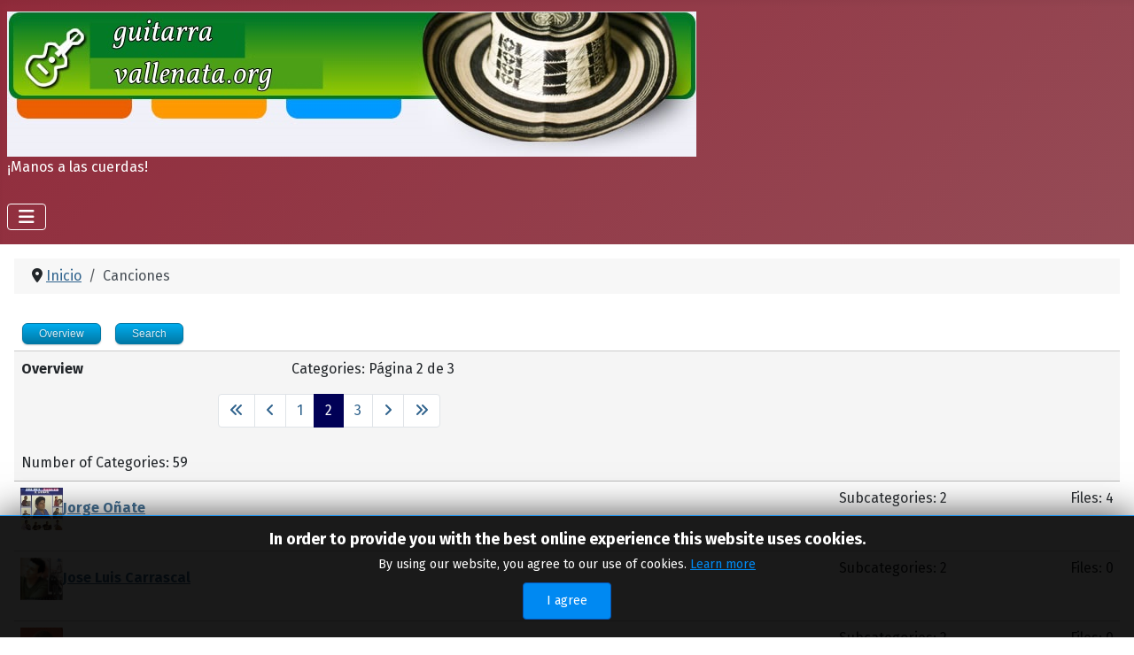

--- FILE ---
content_type: text/html; charset=utf-8
request_url: https://guitarravallenata.org/gv/index.php/canciones?start=25
body_size: 50068
content:
<!DOCTYPE html>
<html lang="es-co" dir="ltr">

<head>
    <meta charset="utf-8">
	<meta name="viewport" content="width=device-width, initial-scale=1">
	<meta name="description" content="Donde las guitarras cantan y lloran de felicidad.">
	<meta name="generator" content="Joomla! - Open Source Content Management">
	<title>Canciones</title>
	<link href="/gv/favicon.ico" rel="icon" type="image/vnd.microsoft.icon">

    <link href="/gv/media/system/css/joomla-fontawesome.min.css?573922" rel="lazy-stylesheet"><noscript><link href="/gv/media/system/css/joomla-fontawesome.min.css?573922" rel="stylesheet"></noscript>
	<link href="https://fonts.googleapis.com/css2?family=Fira+Sans:wght@100;300;400;700&amp;display=swap" rel="lazy-stylesheet" crossorigin="anonymous"><noscript><link href="https://fonts.googleapis.com/css2?family=Fira+Sans:wght@100;300;400;700&amp;display=swap" rel="stylesheet"></noscript>
	<link href="/gv/media/templates/site/cassiopeia/css/template.min.css?573922" rel="stylesheet">
	<link href="/gv/media/templates/site/cassiopeia/css/global/colors_alternative.min.css?573922" rel="stylesheet">
	<link href="/gv/media/com_yendifvideoshare/css/site.css?573922" rel="stylesheet">
	<link href="/gv/media/templates/site/cassiopeia/css/vendor/joomla-custom-elements/joomla-alert.min.css?0.4.1" rel="stylesheet">
	<link href="/gv/media/templates/site/cassiopeia/css/user.css?573922" rel="stylesheet">
	<link href="https://guitarravallenata.org/gv/components/com_jdownloads/assets/lightbox/src/css/lightbox.css" rel="stylesheet">
	<link href="https://guitarravallenata.org/gv/components/com_jdownloads/assets/css/jdownloads_buttons.css" rel="stylesheet">
	<link href="https://guitarravallenata.org/gv/components/com_jdownloads/assets/css/jdownloads_fe.css" rel="stylesheet">
	<link href="https://guitarravallenata.org/gv/components/com_jdownloads/assets/rating/css/ajaxvote.css" rel="stylesheet">
	<link href="https://guitarravallenata.org/gv/components/com_jdownloads/assets/css/jdownloads_custom.css" rel="stylesheet">
	<link href="/gv/media/jbmedia/css/cookies.css?573922" rel="stylesheet">
	<style>:root {
		--hue: 214;
		--template-bg-light: #f0f4fb;
		--template-text-dark: #495057;
		--template-text-light: #ffffff;
		--template-link-color: var(--link-color);
		--template-special-color: #001B4C;
		--cassiopeia-font-family-body: "Fira Sans", sans-serif;
			--cassiopeia-font-family-headings: "Fira Sans", sans-serif;
			--cassiopeia-font-weight-normal: 400;
			--cassiopeia-font-weight-headings: 700;
	}</style>
	<style>@media only screen and (max-width : 1024px) {
	div.yendifVideoShare.yendifResponsive div.yendifGallery {
    	        width:100%;
		margin:0;
		padding:0;
	}

	div.yendifVideoShare.yendifResponsive div.yendifGallery .clear {
		clear:none;
		display:none;
	}
	
	div.yendifVideoShare.yendifResponsive div.yendifGallery a.yendifItem {
		display:inline-block;
		float:none;
		width:24% !important;
		margin:0;
		padding:0;
	}
	
	div.yendifVideoShare.yendifResponsive div.yendifGallery a.yendifItem .yendifItemWrapper {
		margin:7px;
		padding:0;
	}
	
	div.yendifVideoShare.yendifResponsive div.yendifGallery a.yendifItem .yendifThumb {
		width:100% !important;
		height:0 !important;
		padding-top:56.25% !important;
	}
}

@media only screen and (max-width : 768px) {
	div.yendifVideoShare.yendifResponsive div.yendifGallery {
    	width:100%;
		margin:0;
		padding:0;
	}
	
    div.yendifVideoShare.yendifResponsive div.yendifGallery .clear {
		clear:none;
		display:none;
	}
	
	div.yendifVideoShare.yendifResponsive div.yendifGallery a.yendifItem {
		display:inline-block;
		float:none;
		width:32.3% !important;
		margin:0;
		padding:0;
	}	
	
	div.yendifVideoShare.yendifResponsive div.yendifGallery a.yendifItem .yendifItemWrapper {
		margin:7px;
		padding:0;
	}
	
	div.yendifVideoShare.yendifResponsive div.yendifGallery a.yendifItem .yendifThumb {
		width:100% !important;
		height:0 !important;
		padding-top:56.25% !important;
	}
	
	div.yendifVideoShare.yendifResponsive div.yendifVideoShare .no-tablet {
		display:none;
	}

	div.yendifVideoShare.yendifResponsive div.yendifVideoShare table td.yendifKey {
		width:120px !important;
	}
	
	div.yendifVideoShare.yendifResponsive div.yendifVideoShare input[type="file"],
	div.yendifVideoShare.yendifResponsive div.yendifVideoShare input[type="text"] {
		margin:3px 0px;
	}
	
	div.yendifVideoShare.yendifResponsive div.yendifVideoShare input,
	div.yendifVideoShare.yendifResponsive div.yendifVideoShare textarea {
		max-width:250px !important;
	}	
}

@media only screen and (max-width : 480px) {	
	div.yendifVideoShare.yendifResponsive div.yendifGallery {
    	width:100%;
		margin:0;
		padding:0;
	}
	
	div.yendifVideoShare.yendifResponsive div.yendifGallery .clear {
		clear:none;
		display:none;
	}
	
	div.yendifVideoShare.yendifResponsive div.yendifGallery a.yendifItem {
		display:inline-block;
		float:none;
		width:49% !important;
		margin:0;
		padding:0;
	}	
	
	div.yendifVideoShare.yendifResponsive div.yendifGallery a.yendifItem .yendifItemWrapper {
		margin:7px;
		padding:0;
	}
	
	div.yendifVideoShare.yendifResponsive div.yendifGallery a.yendifItem .yendifThumb {
		width:100% !important;
		height:0 !important;
		padding-top:56.25% !important;
	}
	
	div.yendifVideoShare.yendifResponsive div.yendifVideoShare .no-mobile {
		display:none;
	}

       .yendifNoPerm span.yendifNoPermContent {
		font-size:14px;
	}
}

@media only screen and (max-width : 320px) {
	div.yendifVideoShare.yendifResponsive div.yendifGallery {
    	width:100%;
		margin:0;
		padding:0;
	}
	
    div.yendifVideoShare.yendifResponsive div.yendifGallery .clear {
		clear:none;
		display:none;
	}
	
	div.yendifVideoShare.yendifResponsive div.yendifGallery a.yendifItem {
		float:none;
		display:inline-block;
		width:99% !important;
		margin:0;
		padding:0;
	}
	
	div.yendifVideoShare.yendifResponsive div.yendifGallery a.yendifItem .yendifItemWrapper {
		margin:7px;
		padding:0;
	}
	
	div.yendifVideoShare.yendifResponsive div.yendifGallery a.yendifItem .yendifThumb {
		width:100% !important;
		height:0 !important;
		padding-top:56.25% !important;
	}

       .yendifNoPerm span.yendifNoPermContent {
		font-size:14px;
	}
}</style>

    <script src="/gv/media/vendor/metismenujs/js/metismenujs.min.js?1.4.0" defer></script>
	<script src="/gv/media/templates/site/cassiopeia/js/mod_menu/menu-metismenu.min.js?573922" defer></script>
	<script src="/gv/media/vendor/jquery/js/jquery.min.js?3.7.1"></script>
	<script src="/gv/media/legacy/js/jquery-noconflict.min.js?504da4"></script>
	<script type="application/json" class="joomla-script-options new">{"joomla.jtext":{"ERROR":"Error","MESSAGE":"Mensaje","NOTICE":"Aviso","WARNING":"Advertencia","JCLOSE":"Close","JOK":"OK","JOPEN":"Open"},"system.paths":{"root":"\/gv","rootFull":"https:\/\/guitarravallenata.org\/gv\/","base":"\/gv","baseFull":"https:\/\/guitarravallenata.org\/gv\/"},"csrf.token":"3c7be889c67810441f136bbfe70704aa"}</script>
	<script src="/gv/media/system/js/core.min.js?a3d8f8"></script>
	<script src="/gv/media/templates/site/cassiopeia/js/template.min.js?573922" type="module"></script>
	<script src="/gv/media/vendor/bootstrap/js/alert.min.js?5.3.8" type="module"></script>
	<script src="/gv/media/vendor/bootstrap/js/button.min.js?5.3.8" type="module"></script>
	<script src="/gv/media/vendor/bootstrap/js/carousel.min.js?5.3.8" type="module"></script>
	<script src="/gv/media/vendor/bootstrap/js/collapse.min.js?5.3.8" type="module"></script>
	<script src="/gv/media/vendor/bootstrap/js/dropdown.min.js?5.3.8" type="module"></script>
	<script src="/gv/media/vendor/bootstrap/js/modal.min.js?5.3.8" type="module"></script>
	<script src="/gv/media/vendor/bootstrap/js/offcanvas.min.js?5.3.8" type="module"></script>
	<script src="/gv/media/vendor/bootstrap/js/popover.min.js?5.3.8" type="module"></script>
	<script src="/gv/media/vendor/bootstrap/js/scrollspy.min.js?5.3.8" type="module"></script>
	<script src="/gv/media/vendor/bootstrap/js/tab.min.js?5.3.8" type="module"></script>
	<script src="/gv/media/vendor/bootstrap/js/toast.min.js?5.3.8" type="module"></script>
	<script src="/gv/media/system/js/messages.min.js?9a4811" type="module"></script>
	<script src="https://guitarravallenata.org/gv/components/com_jdownloads/assets/js/jdownloads.js"></script>
	<script src="https://guitarravallenata.org/gv/components/com_jdownloads/assets/rating/js/ajaxvote.js"></script>
	<script src="https://guitarravallenata.org/gv/components/com_jdownloads/assets/lightbox/src/js/lightbox.js"></script>
	<script type="application/ld+json">{"@context":"https://schema.org","@type":"BreadcrumbList","@id":"https://guitarravallenata.org/gv/#/schema/BreadcrumbList/17","itemListElement":[{"@type":"ListItem","position":1,"item":{"@id":"https://guitarravallenata.org/gv/index.php","name":"Inicio"}},{"@type":"ListItem","position":2,"item":{"@id":"https://guitarravallenata.org/gv/index.php/canciones","name":"Canciones"}}]}</script>
	<script>var live_site = "https://guitarravallenata.org/gv/";</script>
	<script>function openWindow (url) {
                fenster = window.open(url, "_blank", "width=550, height=480, STATUS=YES, DIRECTORIES=NO, MENUBAR=NO, SCROLLBARS=YES, RESIZABLE=NO");
                fenster.focus();
                }</script>

</head>

<body class="site com_jdownloads wrapper-static view-categories no-layout no-task itemid-112 has-sidebar-left has-sidebar-right">
    <header class="header container-header full-width">

        
        
                    <div class="grid-child">
                <div class="navbar-brand">
                    <a class="brand-logo" href="/gv/">
                        <img loading="eager" decoding="async" src="https://guitarravallenata.org/gv/images/headers/cabecera.jpg" alt="Guitarra Vallenata" width="778" height="164">                    </a>
                                            <div class="site-description">¡Manos a las cuerdas!</div>
                                    </div>
            </div>
        
                    <div class="grid-child container-nav">
                                    
<nav class="navbar navbar-expand-lg" aria-label="Menu (cassiopeia)">
    <button class="navbar-toggler navbar-toggler-right" type="button" data-bs-toggle="collapse" data-bs-target="#navbar88" aria-controls="navbar88" aria-expanded="false" aria-label="Toggle Navigation">
        <span class="icon-menu" aria-hidden="true"></span>
    </button>
    <div class="collapse navbar-collapse" id="navbar88">
        <ul class="mod-menu mod-menu_dropdown-metismenu metismenu mod-list ">
<li class="metismenu-item item-101 level-1 default"><a href="/gv/index.php" >Inicio</a></li><li class="metismenu-item item-108 level-1 deeper parent"><a href="/gv/index.php/fundamentos" >Fundamentos</a><button class="mm-collapsed mm-toggler mm-toggler-link" aria-haspopup="true" aria-expanded="false" aria-label="Fundamentos"></button><ul class="mm-collapse"><li class="metismenu-item item-115 level-2 deeper parent"><a href="/gv/index.php/fundamentos/conoce-tu-guitarra" title="Conoce tu guitarra" class="jsn-icon-star">Conoce tu guitarra</a><button class="mm-collapsed mm-toggler mm-toggler-link" aria-haspopup="true" aria-expanded="false" aria-label="Conoce tu guitarra"></button><ul class="mm-collapse"><li class="metismenu-item item-477 level-3"><a href="/gv/index.php/fundamentos/conoce-tu-guitarra/partes-de-la-guitarra" >Partes de la guitarra</a></li><li class="metismenu-item item-478 level-3"><a href="/gv/index.php/fundamentos/conoce-tu-guitarra/como-sostener-una-guitarra" >Cómo sostener una guitarra</a></li><li class="metismenu-item item-479 level-3"><a href="/gv/index.php/fundamentos/conoce-tu-guitarra/como-encordar-las-cuerdas" >Cómo encordar las cuerdas</a></li><li class="metismenu-item item-480 level-3"><a href="/gv/index.php/fundamentos/conoce-tu-guitarra/diapason-de-tu-guitarra" >Diapasón de tu guitarra</a></li><li class="metismenu-item item-481 level-3"><a href="/gv/index.php/fundamentos/conoce-tu-guitarra/afinando-la-guitarra" >Afinando la guitarra</a></li></ul></li><li class="metismenu-item item-497 level-2 deeper parent"><a href="/gv/index.php/fundamentos/conceptos-basicos" >Conceptos básicos</a><button class="mm-collapsed mm-toggler mm-toggler-link" aria-haspopup="true" aria-expanded="false" aria-label="Conceptos básicos"></button><ul class="mm-collapse"><li class="metismenu-item item-483 level-3"><a href="/gv/index.php/fundamentos/conceptos-basicos/sonidos-musicales" >Sonidos musicales</a></li><li class="metismenu-item item-484 level-3"><a href="/gv/index.php/fundamentos/conceptos-basicos/notacion-musical" >Notación musical</a></li><li class="metismenu-item item-485 level-3"><a href="/gv/index.php/fundamentos/conceptos-basicos/escalas-musicales" >Escalas musicales</a></li><li class="metismenu-item item-486 level-3"><a href="/gv/index.php/fundamentos/conceptos-basicos/acordes" >Acordes</a></li></ul></li></ul></li><li class="metismenu-item item-110 level-1 deeper parent"><a href="/gv/index.php/melodia" >Melodía</a><button class="mm-collapsed mm-toggler mm-toggler-link" aria-haspopup="true" aria-expanded="false" aria-label="Melodía"></button><ul class="mm-collapse"><li class="metismenu-item item-487 level-2"><a href="/gv/index.php/melodia/definicion-de-melodia" >Definición de melodía</a></li><li class="metismenu-item item-488 level-2"><a href="/gv/index.php/melodia/guitarra-puntera" >Guitarra Puntera</a></li><li class="metismenu-item item-489 level-2"><a href="/gv/index.php/melodia/leyendo-tablaturas" >Leyendo tablaturas</a></li><li class="metismenu-item item-490 level-2"><a href="/gv/index.php/melodia/escalas-combinadas" >Escalas combinadas</a></li><li class="metismenu-item item-491 level-2"><a href="/gv/index.php/melodia/tecnicas-de-estudio" >Técnicas de estudio</a></li></ul></li><li class="metismenu-item item-111 level-1 deeper parent"><a href="/gv/index.php/armonia" >Armonía</a><button class="mm-collapsed mm-toggler mm-toggler-link" aria-haspopup="true" aria-expanded="false" aria-label="Armonía"></button><ul class="mm-collapse"><li class="metismenu-item item-492 level-2"><a href="/gv/index.php/armonia/que-es-armonia" >Qué es armonía</a></li><li class="metismenu-item item-493 level-2"><a href="/gv/index.php/armonia/cuadro-de-tonalidades" >Cuadro de Tonalidades</a></li><li class="metismenu-item item-494 level-2"><a href="/gv/index.php/armonia/rasgueos" >Rasgueos</a></li><li class="metismenu-item item-495 level-2"><a href="/gv/index.php/armonia/progresiones" >Progresiones</a></li><li class="metismenu-item item-496 level-2"><a href="/gv/index.php/armonia/preparaciones" >Preparaciones</a></li><li class="metismenu-item item-560 level-2"><a href="/gv/index.php/armonia/leyendo-las-transcripciones" >Leyendo las transcripciones</a></li></ul></li><li class="metismenu-item item-112 level-1 current active"><a href="/gv/index.php/canciones" aria-current="page">Canciones</a></li><li class="metismenu-item item-191 level-1"><a href="/gv/index.php/videoteca" >Videoteca</a></li><li class="metismenu-item item-209 level-1"><a href="/gv/index.php/enlaces" >Enlaces</a></li></ul>
    </div>
</nav>

                                            </div>
            </header>

    <div class="site-grid">
        
        
        
                    <div class="grid-child container-sidebar-left">
                <div class="sidebar-left card ">
            <h3 class="card-header ">Tutorial de la semana</h3>        <div class="card-body">
                
<div class="yendif-video-share mod-yendifvideoshare-player">
	
	<div class="yendif-video-share-player">
		<div class="yendif-player-wrapper" style="max-width: 100%;"><div class="yendif-player" style="padding-bottom: 56.25%;"><iframe width="560" height="315" src="https://guitarravallenata.org/gv/index.php?option=com_yendifvideoshare&view=player&id=280&format=raw&volume=50" frameborder="0" allow="accelerometer; autoplay; encrypted-media; gyroscope; picture-in-picture" allowfullscreen></iframe></div></div>	</div>

	</div>
    </div>
</div>

            </div>
        
        <div class="grid-child container-component">
            <nav class="mod-breadcrumbs__wrapper" aria-label="Breadcrumbs (cassiopeia)">
    <ol class="mod-breadcrumbs breadcrumb px-3 py-2">
                    <li class="mod-breadcrumbs__divider float-start">
                <span class="divider icon-location icon-fw" aria-hidden="true"></span>
            </li>
        
        <li class="mod-breadcrumbs__item breadcrumb-item"><a href="/gv/index.php" class="pathway"><span>Inicio</span></a></li><li class="mod-breadcrumbs__item breadcrumb-item active"><span>Canciones</span></li>    </ol>
    </nav>

            
            <div id="system-message-container" aria-live="polite"></div>

            <main>
                <div class="jd-item-page"><table class="jd_top_navi" width="100%" style="border-bottom: 1px solid #cccccc;">
<tr valign="top" border="0px">
<td style="padding:5px;"><a href="/gv/index.php/canciones" title="Display Overview"><span class="jdbutton jblue jmedium">Overview</span></a></td>
<td style="padding:5px;"><a href="/gv/index.php/canciones/search" title="Search a specified Download"><span class="jdbutton jblue jmedium">Search</span></a></td>
<td style="padding:5px;"></td>
<td style="padding:5px;" align="right" valign="bottom"></td>
</tr>
</table><table class="jd_cat_subheader" width="100%">
<tr>
<td width="45%" valign="top">
<b>Overview</b>
</td>
<td width="55%" valign="top" colspan="2">
<div class="jd_page_nav" style="text-align:right">Categories: Página 2 de 3 <nav class="pagination__wrapper" aria-label="Paginación">
    <ul class="pagination ms-0 mb-4">
            <li class="page-item">
        <a aria-label="Go to first page" href="/gv/index.php/canciones?start=0" class="page-link">
            <span class="icon-angle-double-left" aria-hidden="true"></span>        </a>
    </li>
            <li class="page-item">
        <a aria-label="Go to previous page" href="/gv/index.php/canciones?start=0" class="page-link">
            <span class="icon-angle-left" aria-hidden="true"></span>        </a>
    </li>

                        <li class="page-item">
        <a aria-label="Ir a la página 1" href="/gv/index.php/canciones?start=0" class="page-link">
            1        </a>
    </li>
                            <li class="active page-item">
        <a aria-current="true" aria-label="Página 2" href="#" class="page-link">2</a>
    </li>
                        <li class="page-item">
        <a aria-label="Ir a la página 3" href="/gv/index.php/canciones?start=50" class="page-link">
            3        </a>
    </li>
        
            <li class="page-item">
        <a aria-label="Go to next page" href="/gv/index.php/canciones?start=50" class="page-link">
            <span class="icon-angle-right" aria-hidden="true"></span>        </a>
    </li>
            <li class="page-item">
        <a aria-label="Go to last page" href="/gv/index.php/canciones?start=50" class="page-link">
            <span class="icon-angle-double-right" aria-hidden="true"></span>        </a>
    </li>
    </ul>
</nav>
</div>
</td>
</tr>
<tr>
<td width="45%" valign="top" align="left">Number of Categories: 59</td>
<td width="55%" valign="top" colspan="2"></td>
</tr>
</table>

<table width="100%" style="border-bottom: 1px solid #cccccc;">
  <tr valign="top" border="0px">
    <td width="65%" style="padding:5px;"><a href="/gv/index.php/canciones/category/14-jorge-onate"><img src="https://guitarravallenata.org/gv/images/jdownloads/catimages/jorgeonate.jpg" style="text-align:top;border:0px;" width="48" height="48" alt="jorgeonate25" /></a><b><a href="/gv/index.php/canciones/category/14-jorge-onate">Jorge Oñate</a></b></td>
    <td width="20%" style="padding:5px; text-align:right">Subcategories: 2</td>
    <td width="15%" style="padding:5px; text-align:right">Files: 4</td>
  </tr>
  <tr valign="top" border="0px">
    <td colspan="3" width="100%" style="padding:5px;"></td>
  </tr>
  <tr><td></td></tr>
</table>


<table width="100%" style="border-bottom: 1px solid #cccccc;">
  <tr valign="top" border="0px">
    <td width="65%" style="padding:5px;"><a href="/gv/index.php/canciones/category/71-jose-luis-carrascal"><img src="https://guitarravallenata.org/gv/images/jdownloads/catimages/joseluiscarrascal.jpg" style="text-align:top;border:0px;" width="48" height="48" alt="joseluiscarrascal26" /></a><b><a href="/gv/index.php/canciones/category/71-jose-luis-carrascal">Jose Luis Carrascal</a></b></td>
    <td width="20%" style="padding:5px; text-align:right">Subcategories: 2</td>
    <td width="15%" style="padding:5px; text-align:right">Files: 0</td>
  </tr>
  <tr valign="top" border="0px">
    <td colspan="3" width="100%" style="padding:5px;"></td>
  </tr>
  <tr><td></td></tr>
</table>


<table width="100%" style="border-bottom: 1px solid #cccccc;">
  <tr valign="top" border="0px">
    <td width="65%" style="padding:5px;"><a href="/gv/index.php/canciones/category/74-juan-pina"><img src="https://guitarravallenata.org/gv/images/jdownloads/catimages/juanpina.jpg" style="text-align:top;border:0px;" width="48" height="48" alt="juanpina27" /></a><b><a href="/gv/index.php/canciones/category/74-juan-pina">Juan Piña</a></b></td>
    <td width="20%" style="padding:5px; text-align:right">Subcategories: 2</td>
    <td width="15%" style="padding:5px; text-align:right">Files: 0</td>
  </tr>
  <tr valign="top" border="0px">
    <td colspan="3" width="100%" style="padding:5px;"></td>
  </tr>
  <tr><td></td></tr>
</table>


<table width="100%" style="border-bottom: 1px solid #cccccc;">
  <tr valign="top" border="0px">
    <td width="65%" style="padding:5px;"><a href="/gv/index.php/canciones/category/77-kaleth-morales"><img src="https://guitarravallenata.org/gv/images/jdownloads/catimages/kalethmorales.jpg" style="text-align:top;border:0px;" width="48" height="48" alt="kalethmorales28" /></a><b><a href="/gv/index.php/canciones/category/77-kaleth-morales">Kaleth Morales</a></b></td>
    <td width="20%" style="padding:5px; text-align:right">Subcategories: 1</td>
    <td width="15%" style="padding:5px; text-align:right">Files: 0</td>
  </tr>
  <tr valign="top" border="0px">
    <td colspan="3" width="100%" style="padding:5px;"></td>
  </tr>
  <tr><td></td></tr>
</table>


<table width="100%" style="border-bottom: 1px solid #cccccc;">
  <tr valign="top" border="0px">
    <td width="65%" style="padding:5px;"><a href="/gv/index.php/canciones/category/41-decision-vallenata"><img src="https://guitarravallenata.org/gv/images/jdownloads/catimages/decisionvallenata.jpg" style="text-align:top;border:0px;" width="48" height="48" alt="decisionvallenata29" /></a><b><a href="/gv/index.php/canciones/category/41-decision-vallenata">La Decisión Vallenata</a></b></td>
    <td width="20%" style="padding:5px; text-align:right">Subcategories: 2</td>
    <td width="15%" style="padding:5px; text-align:right">Files: 0</td>
  </tr>
  <tr valign="top" border="0px">
    <td colspan="3" width="100%" style="padding:5px;"></td>
  </tr>
  <tr><td></td></tr>
</table>


<table width="100%" style="border-bottom: 1px solid #cccccc;">
  <tr valign="top" border="0px">
    <td width="65%" style="padding:5px;"><a href="/gv/index.php/canciones/category/143-las-diosas-del-vallenato"><img src="https://guitarravallenata.org/gv/images/jdownloads/catimages/lasdiosas.jpg" style="text-align:top;border:0px;" width="48" height="48" alt="lasdiosas30" /></a><b><a href="/gv/index.php/canciones/category/143-las-diosas-del-vallenato">Las diosas del vallenato</a></b></td>
    <td width="20%" style="padding:5px; text-align:right">Subcategories: 1</td>
    <td width="15%" style="padding:5px; text-align:right">Files: 0</td>
  </tr>
  <tr valign="top" border="0px">
    <td colspan="3" width="100%" style="padding:5px;"></td>
  </tr>
  <tr><td></td></tr>
</table>


<table width="100%" style="border-bottom: 1px solid #cccccc;">
  <tr valign="top" border="0px">
    <td width="65%" style="padding:5px;"><a href="/gv/index.php/canciones/category/83-estrellas-vallenatas"><img src="https://guitarravallenata.org/gv/images/jdownloads/catimages/estrellasvallenatas.jpg" style="text-align:top;border:0px;" width="48" height="48" alt="estrellasvallenatas31" /></a><b><a href="/gv/index.php/canciones/category/83-estrellas-vallenatas">Las Estrellas Vallenatas</a></b></td>
    <td width="20%" style="padding:5px; text-align:right">Subcategories: 2</td>
    <td width="15%" style="padding:5px; text-align:right">Files: 0</td>
  </tr>
  <tr valign="top" border="0px">
    <td colspan="3" width="100%" style="padding:5px;"></td>
  </tr>
  <tr><td></td></tr>
</table>


<table width="100%" style="border-bottom: 1px solid #cccccc;">
  <tr valign="top" border="0px">
    <td width="65%" style="padding:5px;"><a href="/gv/index.php/canciones/category/126-las-musas"><img src="https://guitarravallenata.org/gv/images/jdownloads/catimages/lasmusas.jpg" style="text-align:top;border:0px;" width="48" height="48" alt="lasmusas32" /></a><b><a href="/gv/index.php/canciones/category/126-las-musas">Las Musas</a></b></td>
    <td width="20%" style="padding:5px; text-align:right">Subcategories: 2</td>
    <td width="15%" style="padding:5px; text-align:right">Files: 0</td>
  </tr>
  <tr valign="top" border="0px">
    <td colspan="3" width="100%" style="padding:5px;"></td>
  </tr>
  <tr><td></td></tr>
</table>


<table width="100%" style="border-bottom: 1px solid #cccccc;">
  <tr valign="top" border="0px">
    <td width="65%" style="padding:5px;"><a href="/gv/index.php/canciones/category/150-leandro-torres"><img src="https://guitarravallenata.org/gv/images/jdownloads/catimages/hqdefault.jpg" style="text-align:top;border:0px;" width="48" height="48" alt="hqdefault33" /></a><b><a href="/gv/index.php/canciones/category/150-leandro-torres">Leandro Torres</a></b></td>
    <td width="20%" style="padding:5px; text-align:right">Subcategories: 1</td>
    <td width="15%" style="padding:5px; text-align:right">Files: 0</td>
  </tr>
  <tr valign="top" border="0px">
    <td colspan="3" width="100%" style="padding:5px;"></td>
  </tr>
  <tr><td></td></tr>
</table>


<table width="100%" style="border-bottom: 1px solid #cccccc;">
  <tr valign="top" border="0px">
    <td width="65%" style="padding:5px;"><a href="/gv/index.php/canciones/category/17-betos"><img src="https://guitarravallenata.org/gv/images/jdownloads/catimages/losbetos.jpg" style="text-align:top;border:0px;" width="48" height="48" alt="losbetos34" /></a><b><a href="/gv/index.php/canciones/category/17-betos">Los Betos</a></b></td>
    <td width="20%" style="padding:5px; text-align:right">Subcategories: 2</td>
    <td width="15%" style="padding:5px; text-align:right">Files: 1</td>
  </tr>
  <tr valign="top" border="0px">
    <td colspan="3" width="100%" style="padding:5px;"></td>
  </tr>
  <tr><td></td></tr>
</table>


<table width="100%" style="border-bottom: 1px solid #cccccc;">
  <tr valign="top" border="0px">
    <td width="65%" style="padding:5px;"><a href="/gv/index.php/canciones/category/86-chiches-vallenatos"><img src="https://guitarravallenata.org/gv/images/jdownloads/catimages/chichesvallenatos.jpg" style="text-align:top;border:0px;" width="48" height="48" alt="chichesvallenatos35" /></a><b><a href="/gv/index.php/canciones/category/86-chiches-vallenatos">Los Chiches Vallenatos</a></b></td>
    <td width="20%" style="padding:5px; text-align:right">Subcategories: 2</td>
    <td width="15%" style="padding:5px; text-align:right">Files: 4</td>
  </tr>
  <tr valign="top" border="0px">
    <td colspan="3" width="100%" style="padding:5px;"></td>
  </tr>
  <tr><td></td></tr>
</table>


<table width="100%" style="border-bottom: 1px solid #cccccc;">
  <tr valign="top" border="0px">
    <td width="65%" style="padding:5px;"><a href="/gv/index.php/canciones/category/89-los-diablitos"><img src="https://guitarravallenata.org/gv/images/jdownloads/catimages/diablitosvallenatos.jpg" style="text-align:top;border:0px;" width="48" height="48" alt="diablitosvallenatos36" /></a><b><a href="/gv/index.php/canciones/category/89-los-diablitos">Los Diablitos</a></b></td>
    <td width="20%" style="padding:5px; text-align:right">Subcategories: 2</td>
    <td width="15%" style="padding:5px; text-align:right">Files: 4</td>
  </tr>
  <tr valign="top" border="0px">
    <td colspan="3" width="100%" style="padding:5px;"></td>
  </tr>
  <tr><td></td></tr>
</table>


<table width="100%" style="border-bottom: 1px solid #cccccc;">
  <tr valign="top" border="0px">
    <td width="65%" style="padding:5px;"><a href="/gv/index.php/canciones/category/152-los-embajadores"><img src="https://guitarravallenata.org/gv/images/jdownloads/catimages/Folder.jpg" style="text-align:top;border:0px;" width="48" height="48" alt="Folder37" /></a><b><a href="/gv/index.php/canciones/category/152-los-embajadores">Los Embajadores</a></b></td>
    <td width="20%" style="padding:5px; text-align:right">Subcategories: 1</td>
    <td width="15%" style="padding:5px; text-align:right">Files: 0</td>
  </tr>
  <tr valign="top" border="0px">
    <td colspan="3" width="100%" style="padding:5px;"></td>
  </tr>
  <tr><td></td></tr>
</table>


<table width="100%" style="border-bottom: 1px solid #cccccc;">
  <tr valign="top" border="0px">
    <td width="65%" style="padding:5px;"><a href="/gv/index.php/canciones/category/92-los-gigantes-vallenatos"><img src="https://guitarravallenata.org/gv/images/jdownloads/catimages/gigantesvallenatos.jpg" style="text-align:top;border:0px;" width="48" height="48" alt="gigantesvallenatos38" /></a><b><a href="/gv/index.php/canciones/category/92-los-gigantes-vallenatos">Los Gigantes Vallenatos</a></b></td>
    <td width="20%" style="padding:5px; text-align:right">Subcategories: 2</td>
    <td width="15%" style="padding:5px; text-align:right">Files: 1</td>
  </tr>
  <tr valign="top" border="0px">
    <td colspan="3" width="100%" style="padding:5px;"></td>
  </tr>
  <tr><td></td></tr>
</table>


<table width="100%" style="border-bottom: 1px solid #cccccc;">
  <tr valign="top" border="0px">
    <td width="65%" style="padding:5px;"><a href="/gv/index.php/canciones/category/164-los-hermanos-molina"><img src="https://guitarravallenata.org/gv/images/jdownloads/catimages/1978_fuerza-vallenata_hermanos-molina_album-01.jpg" style="text-align:top;border:0px;" width="48" height="48" alt="1978_fuerza-vallenata_hermanos-molina_album-0139" /></a><b><a href="/gv/index.php/canciones/category/164-los-hermanos-molina">Los Hermanos Molina</a></b></td>
    <td width="20%" style="padding:5px; text-align:right">Subcategories: 2</td>
    <td width="15%" style="padding:5px; text-align:right">Files: 0</td>
  </tr>
  <tr valign="top" border="0px">
    <td colspan="3" width="100%" style="padding:5px;"></td>
  </tr>
  <tr><td></td></tr>
</table>


<table width="100%" style="border-bottom: 1px solid #cccccc;">
  <tr valign="top" border="0px">
    <td width="65%" style="padding:5px;"><a href="/gv/index.php/canciones/category/133-los-hermanos-naranjo"><img src="https://guitarravallenata.org/gv/images/jdownloads/catimages/hnos_naranjo.jpg" style="text-align:top;border:0px;" width="48" height="48" alt="hnos_naranjo40" /></a><b><a href="/gv/index.php/canciones/category/133-los-hermanos-naranjo">Los Hermanos Naranjo</a></b></td>
    <td width="20%" style="padding:5px; text-align:right">Subcategories: 1</td>
    <td width="15%" style="padding:5px; text-align:right">Files: 0</td>
  </tr>
  <tr valign="top" border="0px">
    <td colspan="3" width="100%" style="padding:5px;"></td>
  </tr>
  <tr><td></td></tr>
</table>


<table width="100%" style="border-bottom: 1px solid #cccccc;">
  <tr valign="top" border="0px">
    <td width="65%" style="padding:5px;"><a href="/gv/index.php/canciones/category/11-hermanos-zuleta"><img src="https://guitarravallenata.org/gv/images/jdownloads/catimages/hnoszuleta.jpg" style="text-align:top;border:0px;" width="48" height="48" alt="hnoszuleta41" /></a><b><a href="/gv/index.php/canciones/category/11-hermanos-zuleta">Los Hermanos Zuleta</a></b></td>
    <td width="20%" style="padding:5px; text-align:right">Subcategories: 2</td>
    <td width="15%" style="padding:5px; text-align:right">Files: 1</td>
  </tr>
  <tr valign="top" border="0px">
    <td colspan="3" width="100%" style="padding:5px;"></td>
  </tr>
  <tr><td></td></tr>
</table>


<table width="100%" style="border-bottom: 1px solid #cccccc;">
  <tr valign="top" border="0px">
    <td width="65%" style="padding:5px;"><a href="/gv/index.php/canciones/category/95-los-inquietos"><img src="https://guitarravallenata.org/gv/images/jdownloads/catimages/losinquietos.jpg" style="text-align:top;border:0px;" width="48" height="48" alt="losinquietos42" /></a><b><a href="/gv/index.php/canciones/category/95-los-inquietos">Los Inquietos</a></b></td>
    <td width="20%" style="padding:5px; text-align:right">Subcategories: 2</td>
    <td width="15%" style="padding:5px; text-align:right">Files: 1</td>
  </tr>
  <tr valign="top" border="0px">
    <td colspan="3" width="100%" style="padding:5px;"></td>
  </tr>
  <tr><td></td></tr>
</table>


<table width="100%" style="border-bottom: 1px solid #cccccc;">
  <tr valign="top" border="0px">
    <td width="65%" style="padding:5px;"><a href="/gv/index.php/canciones/category/98-los-muchachos"><img src="https://guitarravallenata.org/gv/images/jdownloads/catimages/losmuchachos.jpg" style="text-align:top;border:0px;" width="48" height="48" alt="losmuchachos43" /></a><b><a href="/gv/index.php/canciones/category/98-los-muchachos">Los Muchachos</a></b></td>
    <td width="20%" style="padding:5px; text-align:right">Subcategories: 2</td>
    <td width="15%" style="padding:5px; text-align:right">Files: 0</td>
  </tr>
  <tr valign="top" border="0px">
    <td colspan="3" width="100%" style="padding:5px;"></td>
  </tr>
  <tr><td></td></tr>
</table>


<table width="100%" style="border-bottom: 1px solid #cccccc;">
  <tr valign="top" border="0px">
    <td width="65%" style="padding:5px;"><a href="/gv/index.php/canciones/category/101-los-pechichones"><img src="https://guitarravallenata.org/gv/images/jdownloads/catimages/lospechichones.jpg" style="text-align:top;border:0px;" width="48" height="48" alt="lospechichones44" /></a><b><a href="/gv/index.php/canciones/category/101-los-pechichones">Los Pechichones</a></b></td>
    <td width="20%" style="padding:5px; text-align:right">Subcategories: 2</td>
    <td width="15%" style="padding:5px; text-align:right">Files: 0</td>
  </tr>
  <tr valign="top" border="0px">
    <td colspan="3" width="100%" style="padding:5px;"></td>
  </tr>
  <tr><td></td></tr>
</table>


<table width="100%" style="border-bottom: 1px solid #cccccc;">
  <tr valign="top" border="0px">
    <td width="65%" style="padding:5px;"><a href="/gv/index.php/canciones/category/131-los-valbuena"><img src="https://guitarravallenata.org/gv/images/jdownloads/catimages/valbuena.jpg" style="text-align:top;border:0px;" width="48" height="48" alt="valbuena45" /></a><b><a href="/gv/index.php/canciones/category/131-los-valbuena">Los Valbuena</a></b></td>
    <td width="20%" style="padding:5px; text-align:right">Subcategories: 1</td>
    <td width="15%" style="padding:5px; text-align:right">Files: 0</td>
  </tr>
  <tr valign="top" border="0px">
    <td colspan="3" width="100%" style="padding:5px;"></td>
  </tr>
  <tr><td></td></tr>
</table>


<table width="100%" style="border-bottom: 1px solid #cccccc;">
  <tr valign="top" border="0px">
    <td width="65%" style="padding:5px;"><a href="/gv/index.php/canciones/category/154-luis-enrique-martinez"><img src="https://guitarravallenata.org/gv/images/jdownloads/catimages/25220201.jpg" style="text-align:top;border:0px;" width="48" height="48" alt="2522020146" /></a><b><a href="/gv/index.php/canciones/category/154-luis-enrique-martinez">Luis Enrique Martínez</a></b></td>
    <td width="20%" style="padding:5px; text-align:right">Subcategories: 1</td>
    <td width="15%" style="padding:5px; text-align:right">Files: 0</td>
  </tr>
  <tr valign="top" border="0px">
    <td colspan="3" width="100%" style="padding:5px;"></td>
  </tr>
  <tr><td></td></tr>
</table>


<table width="100%" style="border-bottom: 1px solid #cccccc;">
  <tr valign="top" border="0px">
    <td width="65%" style="padding:5px;"><a href="/gv/index.php/canciones/category/104-luis-mateus"><img src="https://guitarravallenata.org/gv/images/jdownloads/catimages/luismateus.jpg" style="text-align:top;border:0px;" width="48" height="48" alt="luismateus47" /></a><b><a href="/gv/index.php/canciones/category/104-luis-mateus">Luis Mateus</a></b></td>
    <td width="20%" style="padding:5px; text-align:right">Subcategories: 2</td>
    <td width="15%" style="padding:5px; text-align:right">Files: 0</td>
  </tr>
  <tr valign="top" border="0px">
    <td colspan="3" width="100%" style="padding:5px;"></td>
  </tr>
  <tr><td></td></tr>
</table>


<table width="100%" style="border-bottom: 1px solid #cccccc;">
  <tr valign="top" border="0px">
    <td width="65%" style="padding:5px;"><a href="/gv/index.php/canciones/category/141-martin-elias"><img src="https://guitarravallenata.org/gv/images/jdownloads/catimages/martin_portada.jpg" style="text-align:top;border:0px;" width="48" height="48" alt="martin_portada48" /></a><b><a href="/gv/index.php/canciones/category/141-martin-elias">Martín Elías</a></b></td>
    <td width="20%" style="padding:5px; text-align:right">Subcategories: 1</td>
    <td width="15%" style="padding:5px; text-align:right">Files: 0</td>
  </tr>
  <tr valign="top" border="0px">
    <td colspan="3" width="100%" style="padding:5px;"></td>
  </tr>
  <tr><td></td></tr>
</table>


<table width="100%" style="border-bottom: 1px solid #cccccc;">
  <tr valign="top" border="0px">
    <td width="65%" style="padding:5px;"><a href="/gv/index.php/canciones/category/167-miguel-herrera"><img src="https://guitarravallenata.org/gv/images/jdownloads/catimages/1981_venga-esa-mano_miguel-herrera_album-01.jpg" style="text-align:top;border:0px;" width="48" height="48" alt="1981_venga-esa-mano_miguel-herrera_album-0149" /></a><b><a href="/gv/index.php/canciones/category/167-miguel-herrera">Miguel Herrera</a></b></td>
    <td width="20%" style="padding:5px; text-align:right">Subcategories: 1</td>
    <td width="15%" style="padding:5px; text-align:right">Files: 0</td>
  </tr>
  <tr valign="top" border="0px">
    <td colspan="3" width="100%" style="padding:5px;"></td>
  </tr>
  <tr><td></td></tr>
</table>
<table class="jd_footer" style="width:100%;">   
    <tr>
        <td style="width:100%; vertical-align:top">
            <div class="jd_page_nav" style="text-align:right"><nav class="pagination__wrapper" aria-label="Paginación">
    <ul class="pagination ms-0 mb-4">
            <li class="page-item">
        <a aria-label="Go to first page" href="/gv/index.php/canciones?start=0" class="page-link">
            <span class="icon-angle-double-left" aria-hidden="true"></span>        </a>
    </li>
            <li class="page-item">
        <a aria-label="Go to previous page" href="/gv/index.php/canciones?start=0" class="page-link">
            <span class="icon-angle-left" aria-hidden="true"></span>        </a>
    </li>

                        <li class="page-item">
        <a aria-label="Ir a la página 1" href="/gv/index.php/canciones?start=0" class="page-link">
            1        </a>
    </li>
                            <li class="active page-item">
        <a aria-current="true" aria-label="Página 2" href="#" class="page-link">2</a>
    </li>
                        <li class="page-item">
        <a aria-label="Ir a la página 3" href="/gv/index.php/canciones?start=50" class="page-link">
            3        </a>
    </li>
        
            <li class="page-item">
        <a aria-label="Go to next page" href="/gv/index.php/canciones?start=50" class="page-link">
            <span class="icon-angle-right" aria-hidden="true"></span>        </a>
    </li>
            <li class="page-item">
        <a aria-label="Go to last page" href="/gv/index.php/canciones?start=50" class="page-link">
            <span class="icon-angle-double-right" aria-hidden="true"></span>        </a>
    </li>
    </ul>
</nav>
</div>
        </td>
    </tr>
</table>
<div style="text-align:left" class="back_button"><a href="javascript:history.go(-1)">Back</a></div><div style="text-align:center" class="jd_footer"><a href="https://www.jDownloads.com" target="_blank" title="www.jDownloads.com">Powered&nbsp;by&nbsp;jDownloads</a></div></div>
            </main>
            
        </div>

                    <div class="grid-child container-sidebar-right">
                <div class="sidebar-right card ">
            <h3 class="card-header ">Más reciente vídeo</h3>        <div class="card-body">
                
<div class="yendif-video-share mod-yendifvideoshare-videos">
			<div class="yendif-video-share-grid" data-player_ratio="56.25">
			<div class="yendif-row">
									<div class="yendif-video-share-grid-item yendif-video-share-video-282 yendif-col yendif-col-1" data-mfp-src="https://guitarravallenata.org/gv/index.php?option=com_yendifvideoshare&view=player&id=282&format=raw&autoplay=1&loop=0&autoplaylist=1&uid=140">
						<div class="card">
							<a href="/gv/index.php/component/yendifvideoshare/video/282:para-adorarte-mas-acordes-para-acompanar-con-guitarra-binomio-de-oro?Itemid=101" class="yendif-video-share-responsive-item" style="padding-bottom: 56.25%">
								<div class="yendif-video-share-image" style="background-image: url( 'https://guitarravallenata.org/gv/media/com_yendifvideoshare/uploads/videos/2025-10/para-adorarte-mas-acomp-binomio-portada00.jpg' );">&nbsp;</div>
								
								<svg class="yendif-video-share-svg-icon yendif-video-share-svg-icon-play" width="32" height="32" viewBox="0 0 32 32">
									<path d="M16 0c-8.837 0-16 7.163-16 16s7.163 16 16 16 16-7.163 16-16-7.163-16-16-16zM16 29c-7.18 0-13-5.82-13-13s5.82-13 13-13 13 5.82 13 13-5.82 13-13 13zM12 9l12 7-12 7z"></path>
								</svg>

								 
							</a>

							<div class="card-body">
								<div class="yendif-video-share-title">
									<a href="/gv/index.php/component/yendifvideoshare/video/282:para-adorarte-mas-acordes-para-acompanar-con-guitarra-binomio-de-oro?Itemid=101" class="card-link">Para adorarte mas - Acordes para acompañar con guitarra - Binomio de Oro</a>
								</div>								

										
								
								
								
															</div>					
						</div>
					</div>
							</div>

					</div>		
	</div>
    </div>
</div>
<div class="sidebar-right card ">
            <h3 class="card-header ">Vídeo de la semana</h3>        <div class="card-body">
                
<div class="yendif-video-share mod-yendifvideoshare-player">
	
	<div class="yendif-video-share-player">
		<div class="yendif-player-wrapper" style="max-width: 100%;"><div class="yendif-player" style="padding-bottom: 56.25%;"><iframe width="560" height="315" src="https://guitarravallenata.org/gv/index.php?option=com_yendifvideoshare&view=player&id=207&format=raw&volume=50" frameborder="0" allow="accelerometer; autoplay; encrypted-media; gyroscope; picture-in-picture" allowfullscreen></iframe></div></div>	</div>

	</div>
    </div>
</div>

            </div>
        
                    <div class="grid-child container-bottom-a">
                <div class="bottom-a card ">
        <div class="card-body">
                
<div id="mod-custom203" class="mod-custom custom">
    <p style="text-align: center;"><strong>Sígeme en mis plataformas de vídeo</strong></p>
<p style="text-align: center;">🎥 <a href="https://www.bitchute.com/guitarravallenata/" target="_blank" rel="noopener">BitChute</a>&nbsp;🎥 <a href="https://www.brighteon.com/channels/guitarravallenata" target="_blank" rel="noopener">Brighteon</a>&nbsp;🎥 <a href="https://odysee.com/@GuitarraVallenata:2" target="_blank" rel="noopener">Odysee</a>&nbsp;🎥 <a href="https://rumble.com/guitarravallenata" target="_blank" rel="noopener">Rumble</a>&nbsp;🎥 <a href="https://ugetube.com/@GuitarraVallenata">UgeTube</a>&nbsp;🎥 <a href="https://www.youtube.com/user/GuitarraVallenata" target="_blank" rel="noopener">Youtube</a><br /><strong>Unete a mi grupo de Signal</strong></p>
<p style="text-align: center;"><a href="/gv/index.php?view=article&amp;id=76:unete-a-mi-grupo-de-signal&amp;catid=16:miscelaneo"><img src="/gv/images/iconos/signal_icon.png" alt="signal icon" width="47" height="50" /></a></p></div>
    </div>
</div>

            </div>
        
            </div>

            <footer class="container-footer footer full-width">
            <div class="grid-child">
                <div class="mod-footer">
    <div class="footer1">Copyright &#169; 2026 Guitarra Vallenata. Todos los derechos reservados.</div>
    <div class="footer2"><a href="/gv/_QQ_"https://www.joomla.org"_QQ_"> Joomla!</a> es Software libre publicado bajo la <a href="/gv/_QQ_"https://www.gnu.org/licenses/gpl-2.0.html"_QQ_"> Licencia Pública General de GNU.</a></div>
</div>

            </div>
        </footer>
    
    
    <!--googleoff: all-->
	<style type="text/css">
		.jb-decline.link {
			color: #37a4fc;
			padding: 0;
		}
	</style>
	<!-- Template Decline -->
	<div class="jb-cookie-decline  robots-noindex robots-nofollow robots-nocontent" style="display: none;">
		In order to provide you with the best online experience this website uses cookies.		<span class="jb-decline link">Delete cookies</span>
	</div>
	<!-- Template Default bootstrap -->
	<div class="jb-cookie bottom black blue  robots-noindex robots-nofollow robots-nocontent" style="display: none;">
		<!-- BG color -->
		<div class="jb-cookie-bg black"></div>
	    
		<p class="jb-cookie-title">In order to provide you with the best online experience this website uses cookies.</p>
		<p>By using our website, you agree to our use of cookies.																	<!-- Button to trigger modal -->
					<a href="#jbcookies" data-toggle="modal" data-target="#jbcookies">Learn more</a>
									</p>
		<div class="jb-accept btn blue">I agree</div>
	</div>
	
		    <!-- Modal -->
	    			<div class="modal robots-noindex robots-nofollow robots-nocontent" id="jbcookies" tabindex="-1" role="dialog">
				<div class="modal-dialog modal-lg" role="document">
					<div class="modal-content">
						<div class="modal-header">
															<button type="button" class="close" data-dismiss="modal" aria-label="Close"><span aria-hidden="true">&times;</span></button>
								<h4 class="modal-title">Information cookies</h4>
													</div>
						<div class="modal-body">
							<p>Cookies are short reports that are sent and stored on the hard drive of the user's computer through your browser when it connects to a web. Cookies can be used to collect and store user data while connected to provide you the requested services and sometimes tend not to keep. Cookies can be themselves or others.</p><p>There are several types of cookies:</p><ul><li><strong>Technical cookies</strong> that facilitate user navigation and use of the various options or services offered by the web as identify the session, allow access to certain areas, facilitate orders, purchases, filling out forms, registration, security, facilitating functionalities (videos, social networks, etc..).</li><li><strong>Customization cookies</strong> that allow users to access services according to their preferences (language, browser, configuration, etc..).</li><li><strong>Analytical cookies</strong> which allow anonymous analysis of the behavior of web users and allow to measure user activity and develop navigation profiles in order to improve the websites.</li></ul><p>So when you access our website, in compliance with Article 22 of Law 34/2002 of the Information Society Services, in the analytical cookies treatment, we have requested your consent to their use. All of this is to improve our services. We use Google Analytics to collect anonymous statistical information such as the number of visitors to our site. Cookies added by Google Analytics are governed by the privacy policies of Google Analytics. If you want you can disable cookies from Google Analytics.</p><p>However, please note that you can enable or disable cookies by following the instructions of your browser.</p>						</div>
						<div class="modal-footer">
							<button type="button" class="btn btn-default btn-outline-secondary" data-dismiss="modal">Cerrar</button>
						</div>
					</div>
				</div>
			</div>
			
<!--googleon: all--><script type="text/javascript">
    jQuery(document).ready(function () { 
    	function setCookie(c_name,value,exdays,domain) {
			if (domain != '') {domain = '; domain=' + domain}

			var exdate=new Date();
			exdate.setDate(exdate.getDate() + exdays);
			var c_value=escape(value) + ((exdays==null) ? "" : "; expires="+exdate.toUTCString()) + "; path=/" + domain;

			document.cookie=c_name + "=" + c_value;
		}

		var $jb_cookie = jQuery('.jb-cookie'),
			cookieValue = document.cookie.replace(/(?:(?:^|.*;\s*)jbcookies\s*\=\s*([^;]*).*$)|^.*$/, "$1");

		if (cookieValue === '') { // NO EXIST
			$jb_cookie.delay(1000).slideDown('fast');
					} else { // YES EXIST
				jQuery('.jb-cookie-decline').fadeIn('slow', function() {});
				}

		jQuery('.jb-accept').click(function() {
			setCookie("jbcookies","yes",90,"");
			$jb_cookie.slideUp('slow');
			jQuery('.jb-cookie-decline').fadeIn('slow', function() {});
		});

		jQuery('.jb-decline').click(function() {
			jQuery('.jb-cookie-decline').fadeOut('slow', function() {
									jQuery('.jb-cookie-decline').find('.hasTooltip').tooltip('hide');
							});
			setCookie("jbcookies","",0,"");
			$jb_cookie.delay(1000).slideDown('fast');
		});
    });
</script>

</body>

</html>


--- FILE ---
content_type: text/html; charset=utf-8
request_url: https://guitarravallenata.org/gv/index.php?option=com_yendifvideoshare&view=player&id=280&format=raw&volume=50
body_size: 720
content:

<!DOCTYPE html>
<html>
<head>
    <meta charset="utf-8">
    <meta name="viewport" content="width=device-width, initial-scale=1">
    <meta name="robots" content="noindex">

    <style type="text/css">
        html, 
        body, 
        iframe {
            width: 100% !important;
            height: 100% !important;
            margin: 0 !important; 
            padding: 0 !important; 
            overflow: hidden;
        }
    </style>
</head>
<body>    
    <iframe id="odysee-iframe" style="width:100%; aspect-ratio:16 / 9;" src="https://odysee.com/%24/embed/%40GuitarraVallenata%3A2%2Fjuego-de-bajos-recopilacion1%3Af?r=6gqs53MrttKKunzXezADuFV5hhjRFw4n" allowfullscreen></iframe></body>
</html>

--- FILE ---
content_type: text/html; charset=utf-8
request_url: https://guitarravallenata.org/gv/index.php?option=com_yendifvideoshare&view=player&id=207&format=raw&volume=50
body_size: 644
content:

<!DOCTYPE html>
<html>
<head>
    <meta charset="utf-8">
    <meta name="viewport" content="width=device-width, initial-scale=1">
    <meta name="robots" content="noindex">

    <style type="text/css">
        html, 
        body, 
        iframe {
            width: 100% !important;
            height: 100% !important;
            margin: 0 !important; 
            padding: 0 !important; 
            overflow: hidden;
        }
    </style>
</head>
<body>    
    <iframe src=https://www.brighteon.com/embed/08ae99ae-69ef-4cbd-9766-a2c0857b1f06 width='640' height='360' frameborder='0' allowfullscreen></iframe></body>
</html>

--- FILE ---
content_type: text/html; charset=utf-8
request_url: https://www.brighteon.com/embed/08ae99ae-69ef-4cbd-9766-a2c0857b1f06
body_size: 4697
content:
<!DOCTYPE html><html><head><meta charSet="utf-8"/><meta name="viewport" content="width=device-width"/><meta property="charset" content="UTF-8"/><meta name="brighteon:video:category-id" content="5f08437f-d8d1-48c1-b544-935f862165be"/><meta name="brighteon:video:channel" content="guitarravallenata"/><meta http-equiv="Content-Security-Policy" content="default-src &#x27;self&#x27; https: data: blob: &#x27;unsafe-inline&#x27; &#x27;unsafe-eval&#x27;; img-src &#x27;self&#x27; data: *.printyourfood.com newvideos.com *.newvideos.com *.brighteon.com *.shopify.com brighteon.com blob: *.gravatar.com *.wp.com *.jsdelivr.net *.backblazeb2.com *.auth0.com *.distributednews.com *.naturalnews.com"/><title>Tú me gustas, mujer - Acordes - Rafa Perez</title><style> body { overflow: hidden; } .video-js.vjs-paused:not(.vjs-ended):not(.vjs-scrubbing) .vjs-title-overlay { display: block !important; position: absolute; z-index: 1; } .EmbedPlayer { .AVTab { color: #FFFFFF; background-color: #424345; } .AVTabActive { background-color: #1994e8; color: #FFFFFF; } #AVVideo.AVTabActive { filter: drop-shadow(1px 0px 3px rgba(0, 0, 0, 0.85)); } #AVAudio.AVTabActive { filter: drop-shadow(-1px 0px 3px rgba(0, 0, 0, 0.85)); } .vjs-settings-box { background-color: rgba(0, 0, 0, 0.75); } @media (max-width: 499.9px) { .AVTab { padding: 8px; font-size: 8px; line-height: 8px; } } } </style><link href="/icons/favicon/favicon.ico" type="image/x-icon" rel="icon"/><link href="/icons/favicon/favicon.ico" type="image/x-icon" rel="shortcut icon"/><link href="/icons/favicon/favicon-32.png" rel="apple-touch-icon" sizes="32x32"/><link href="/icons/favicon/favicon-48.png" rel="apple-touch-icon" sizes="48x48"/><link href="/icons/favicon/favicon-76.png" rel="apple-touch-icon" sizes="76x76"/><link href="/icons/favicon/favicon-120.png" rel="apple-touch-icon" sizes="120x120"/><link href="/icons/favicon/favicon-152.png" rel="apple-touch-icon" sizes="152x152"/><link href="/icons/favicon/favicon-180.png" rel="apple-touch-icon" sizes="180x180"/><link href="/icons/favicon/favicon-192.png" rel="icon" sizes="192x192"/><meta name="next-head-count" content="18"/><link rel="preload" href="/_next/static/css/6e775323872e097a.css" as="style"/><link rel="stylesheet" href="/_next/static/css/6e775323872e097a.css" data-n-g=""/><noscript data-n-css=""></noscript><script defer="" nomodule="" src="/_next/static/chunks/polyfills-42372ed130431b0a.js"></script><script src="/_next/static/chunks/webpack-6cb4e46fd5292a07.js" defer=""></script><script src="/_next/static/chunks/framework-838c6ca2253d4294.js" defer=""></script><script src="/_next/static/chunks/main-f4923522fc0190dc.js" defer=""></script><script src="/_next/static/chunks/pages/_app-76121f724c0add0d.js" defer=""></script><script src="/_next/static/chunks/123e19f2-948dc0f90e2a41fd.js" defer=""></script><script src="/_next/static/chunks/496-ebb02d20bfe50d3c.js" defer=""></script><script src="/_next/static/chunks/528-4900e08e1e1da3d3.js" defer=""></script><script src="/_next/static/chunks/9757-17ab9a6273f63607.js" defer=""></script><script src="/_next/static/chunks/pages/embed/%5Bid%5D-7565b97b67134eac.js" defer=""></script><script src="/_next/static/w6DuEnBJaAF-tKMBvj4LI/_buildManifest.js" defer=""></script><script src="/_next/static/w6DuEnBJaAF-tKMBvj4LI/_ssgManifest.js" defer=""></script></head><body><div id="__next"><div class="EmbedPlayer"></div></div><script id="__NEXT_DATA__" type="application/json">{"props":{"pageProps":{"video":{"categoryName":"Other","likes":0,"tags":["colombia","cartagena","musica","bogota","tambor","vallenato","guacharaca","guitarra","congas","valledupar","guitarravallenata","barranquilla","timbales","guache","maracas","cencerro","santa marta","sincelejo","monteria","riohacha"],"statusName":"LIVE","isAds":false,"isAdminDelisted":false,"isEnabledComment":true,"isActivatedProducts":false,"chapters":null,"isLiveshop":false,"isUpcoming":false,"isPremium":false,"categoryId":"5f08437f-d8d1-48c1-b544-935f862165be","trailerId":null,"isFeatured":false,"isForSale":false,"discountPrice":0,"salePrice":null,"audioKey":null,"thumbnailKey":"ac036ce0-55e0-4dd6-8fd4-a360175d768f","publishedAt":null,"createdAt":"2024-02-16T02:20:52.931Z","audioSource":[{"src":"audio/bff2d5bd-1262-4f8e-8c1b-7e51ba7eab17.mp3"}],"source":[{"src":"https://video.brighteon.com/file/BTBucket-Prod/hls/bff2d5bd-1262-4f8e-8c1b-7e51ba7eab17.m3u8","type":"application/x-mpegURL"},{"src":"https://video.brighteon.com/file/BTBucket-Prod/dash/bff2d5bd-1262-4f8e-8c1b-7e51ba7eab17.mpd","type":"application/dash+xml"}],"posterSource":[{"src":"poster/bff2d5bd-1262-4f8e-8c1b-7e51ba7eab17.0000001.jpg"}],"thumbnailSource":[{"src":"thumbnail/bff2d5bd-1262-4f8e-8c1b-7e51ba7eab17.0000001.jpg"}],"duration":"11:06","isTrending":false,"isEditorPicked":false,"isActivated":true,"statusId":1,"publishSchedule":null,"isDelisted":false,"isAutoshare":false,"isSponsored":false,"showDiscretion":false,"videoKey":"bff2d5bd-1262-4f8e-8c1b-7e51ba7eab17","channelId":"80e2a162-6abc-4e91-8ce9-72e0f3a91bc4","description":"\u003cp\u003e🎥 Analicemos el tema \"Tú me gustas, mujer\" para aprender a acompañar con guitarra.\u003c/p\u003e\u003cp\u003e\u003cbr /\u003e\u003c/p\u003e\u003cp\u003eTono: FA\u003c/p\u003e\u003cp\u003eAfinación: Normal.\u003c/p\u003e\u003cp\u003e\u003cbr /\u003e\u003c/p\u003e\u003cp\u003e🗓️ [Publicado 5 dic 2020]\u003c/p\u003e\u003cp\u003e\u003cbr /\u003e\u003c/p\u003e\u003cp\u003e📜 La transcripción de acordes en formato PDF se encuentra en la página oficial.\u003c/p\u003e\u003cp\u003e\u003cbr /\u003e\u003c/p\u003e\u003cp\u003e\u003cbr /\u003e\u003c/p\u003e\u003cp\u003e🔗 Listas automáticas:\u003c/p\u003e\u003cp\u003e\u003cbr /\u003e\u003c/p\u003e\u003cp\u003e☑ GuitarraVallenata Acompañante\u003c/p\u003e\u003cp\u003e\u003ca href=\"https://www.brighteon.com/watch/c08ec328-689c-41e1-be0f-794c2fe5ee6c?index=1\" title=\"https://www.brighteon.com/watch/c08ec328-689c-41e1-be0f-794c2fe5ee6c?index=1\" target=\"_blank\"\u003ehttps://www.brighteon.com/watch/c08ec328-689c-41e1-be0f-794c2fe5ee6c?index=1 \u003c/a\u003e\u003c/p\u003e\u003cp\u003e☑ GuitarraVallenata Acompañante II\u003c/p\u003e\u003cp\u003e\u003ca href=\"https://www.brighteon.com/watch/d047c8ef-fffc-419d-9517-773286d240ef?index=1\" title=\"https://www.brighteon.com/watch/d047c8ef-fffc-419d-9517-773286d240ef?index=1\" target=\"_blank\"\u003ehttps://www.brighteon.com/watch/d047c8ef-fffc-419d-9517-773286d240ef?index=1 \u003c/a\u003e\u003c/p\u003e\u003cp\u003e☑ Técnicas para acompañar:\u003c/p\u003e\u003cp\u003e\u003ca href=\"https://www.brighteon.com/watch/5e069ea7-023a-4f93-a7f8-ff6dd8cb3c7f?index=1\" title=\"https://www.brighteon.com/watch/5e069ea7-023a-4f93-a7f8-ff6dd8cb3c7f?index=1\" target=\"_blank\"\u003ehttps://www.brighteon.com/watch/5e069ea7-023a-4f93-a7f8-ff6dd8cb3c7f?index=1 \u003c/a\u003e\u003c/p\u003e\u003cp\u003e☑ Rasgueos Vallenatos para tocar con guitarra (Compilados)\u003c/p\u003e\u003cp\u003e\u003ca href=\"https://www.brighteon.com/a211a718-b6b0-4c1d-a6bb-b4d8086f52a3\" title=\"https://www.brighteon.com/a211a718-b6b0-4c1d-a6bb-b4d8086f52a3\" target=\"_blank\"\u003ehttps://www.brighteon.com/a211a718-b6b0-4c1d-a6bb-b4d8086f52a3 \u003c/a\u003e\u003c/p\u003e\u003cp\u003e\u003cbr /\u003e\u003c/p\u003e\u003cp\u003e📨 Contacto: director @ guitarravallenata.org\u003c/p\u003e\u003cp\u003e🏡 Sitio oficial: \u003ca href=\"https://guitarravallenata.org\" title=\"https://guitarravallenata.org\" target=\"_blank\"\u003ehttps://guitarravallenata.org \u003c/a\u003e\u003c/p\u003e\u003cp\u003e\u003cbr /\u003e\u003c/p\u003e\u003cp\u003e👣 Pasos a seguir para mostrar aprecio a mi contenido:\u003c/p\u003e\u003cp\u003e\u003cbr /\u003e\u003c/p\u003e\u003cp\u003e👁 viendo mis vídeos de principio a fin\u003c/p\u003e\u003cp\u003e📣 dejando tu comentario;\u003c/p\u003e\u003cp\u003e👉 dejandome saber porqué te gustó/disgustó;\u003c/p\u003e\u003cp\u003e🗣 y compartiéndolo con tus redes sociales.\u003c/p\u003e\u003cp\u003e\u003cbr /\u003e\u003c/p\u003e\u003cp\u003e\u003cbr /\u003e\u003c/p\u003e\u003cp\u003e#GuitarraVallenata #Guitarra #Vallenato #Musica #Valledupar #Guacharaca # Barranquilla #Colombia\u003c/p\u003e","name":"Tú me gustas, mujer - Acordes - Rafa Perez","id":"08ae99ae-69ef-4cbd-9766-a2c0857b1f06","analytics":{"videoView":10},"thumbnail":"https://photos.brighteon.com/file/brighteon-thumbnails/thumbnail/ac036ce0-55e0-4dd6-8fd4-a360175d768f","poster":"https://photos.brighteon.com/file/brighteon-thumbnails/poster/ac036ce0-55e0-4dd6-8fd4-a360175d768f","channelAvatar":"https://static.brighteon.com/file/Brighteon-static/prod/images/icon-logo.png","audio":"https://video.brighteon.com/file/BTBucket-Prod/audio/bff2d5bd-1262-4f8e-8c1b-7e51ba7eab17.mp3","isAudio":false,"durationMS":666023,"sponsoredVideo":false},"channel":{"userName":"guitarravallenata","subscriptions":6,"allowedChampionBadge":true,"hasHrrStore":false,"hasBrighteonStore":false,"contentVisibility":"PUBLIC","previousShortUrl":null,"keywords":[],"updatedAt":"2026-01-15T17:46:06.122Z","firoWalletAddress":null,"beamWalletAddress":null,"epicWalletAddress":null,"moneroWalletAddress":null,"description":"\u003cp\u003eSoy un guitarrista aficionado que le encanta tocar guitarra y compartir lo poco aprendido en mi carrera musical. Por ende, doy de alta este canal para impulsar la música colombiana llamada \"Vallenato\" pero en guitarras. Mi intención es la de analizar canciones vallenatas donde la guitarra desempeña un papel fundamental. Aprenderemos a puntear, a acompañar, a improvisar y a disfrutar de la musica en sí. Aunque mi enfoque está en guitarristas que ya tienen conocimientos básicos para tocar guitarra (teoría musical, marcar acordes, puntear), de todas maneras los principiantes también pueden aprovecharse de lo compartido. Eso sí, debes emplearte a fondo.\u003cbr\u003e\u003cbr\u003eSi deseas, puedes pedirme canciones para que analice sus acordes o sus respectivos punteos. Dependiendo del tiempo que tenga disponible, complaceré tu petición. Claro está, le doy prioridad a aquellos que se han suscrito a mi canal. Aún así, me reservo el derecho de complacer o negar alguna petición. Esto puede deberse al contenido de la letra de la canción.\u003cbr\u003e\u003cbr\u003ePortal oficial\u003cbr\u003eAsegúrate de tener guardado mi portal oficial de https://guitarravallenata.org que es donde hay buen contenido didáctico para sentar bases de teoría musical y también práctica. Ahí es donde estoy publicando transcripciones de canciones tanto sus acordes como tablaturas de punteos. Estos te pueden servir para que vayas a la par con los vídeos aquí presentados. Además, en mi Videoteca del portal es donde vas a encontrar la gran mayoría de vídeos que he publicado desde el 2007.\u003cbr\u003e\u003cbr\u003eParticipación\u003cbr\u003eMe encanta interactuar con mis suscriptores e invitados a mi canal. Tienes toda la libertad de opinar en todos los vídeos que publique, siempre y cuando haya respeto. Yo leo todos los comentarios y me esfuerzo al máximo en responderlos. No reacciono a las críticas. Al contrario, estas me ayudan a mejorar.\u003cbr\u003e\u003cbr\u003eApoyo a la causa\u003cbr\u003eEn el momento no estoy aceptando donaciones. Por ahora, el mejor apoyo que me puedes dar es:\u003cbr\u003e\u003cbr\u003eVer todos mis vídeos de principio a fin\u003cbr\u003eComentar en cada video\u003cbr\u003eSuscribirte al canal\u003cbr\u003eCompartir mi contenido con tu círculo social\u003cbr\u003e\u003cbr\u003eManos a las cuerdas\u003cbr\u003eAfina bien tu oído, afina bien tu guitarra, y ¡MANOS A LAS CUERDAS!\u003cbr\u003e\u003c/p\u003e","isAllowedLivestream":false,"isTrusted":false,"affiliateId":"","subscribeStarId":null,"categoryId":"13da7f0e-e12a-41d4-9c6f-e54b5c3c39cd","levelId":3,"createdAt":"2020-11-22T01:32:03.558Z","mediaProfileKey":"","artworkKey":"262ad76d-e9c0-4317-8f48-9a719e1d2319-artwork","thumbnailKey":"9088e213-4add-4aac-8478-a0e7ca628a27","thumbnailUrl":"https://avatars.brighteon.com/file/brighteon-avatars/9088e213-4add-4aac-8478-a0e7ca628a27","strikes":0,"ownerId":"21807987-4327-436a-b692-55c7b4a9ff56","shortUrl":"guitarravallenata","name":"GuitarraVallenata","id":"80e2a162-6abc-4e91-8ce9-72e0f3a91bc4","isLive":false,"artworkUrl":"https://photos.brighteon.com/file/brighteon-thumbnails/poster/262ad76d-e9c0-4317-8f48-9a719e1d2319-artwork","mediaProfileUrl":"https://static.brighteon.com/file/Brighteon-static/prod/images/icon-logo.png","analytics":{"totalSubscription":6,"totalVideo":250,"videoView":2723},"internalStatusName":null,"externalStatusName":null},"adVideo":null,"subtitles":[]},"__N_SSP":true},"page":"/embed/[id]","query":{"id":"08ae99ae-69ef-4cbd-9766-a2c0857b1f06"},"buildId":"w6DuEnBJaAF-tKMBvj4LI","isFallback":false,"isExperimentalCompile":false,"gssp":true,"scriptLoader":[]}</script><script defer src="https://static.cloudflareinsights.com/beacon.min.js/vcd15cbe7772f49c399c6a5babf22c1241717689176015" integrity="sha512-ZpsOmlRQV6y907TI0dKBHq9Md29nnaEIPlkf84rnaERnq6zvWvPUqr2ft8M1aS28oN72PdrCzSjY4U6VaAw1EQ==" data-cf-beacon='{"rayId":"9be8814d4f07cf57","version":"2025.9.1","serverTiming":{"name":{"cfExtPri":true,"cfEdge":true,"cfOrigin":true,"cfL4":true,"cfSpeedBrain":true,"cfCacheStatus":true}},"token":"633a53af4dec47bc99b86a1d0bc8fc19","b":1}' crossorigin="anonymous"></script>
</body></html>

--- FILE ---
content_type: text/css
request_url: https://guitarravallenata.org/gv/media/com_yendifvideoshare/css/site.css?573922
body_size: 11778
content:
/*----------------------------------------------------------------------------------------------
 *
 *	Global
 *
 *--------------------------------------------------------------------------------------------*/
.yendif-video-share {
	word-break: break-all;
}

.yendif-video-share-responsive-item {
	position: relative;
	display: block;
	width: 100%;
	min-width: 100px;
	height: 0;
	padding-bottom: 56.25%;
	overflow: hidden;
}

.yendif-video-share-responsive-item .yendif-video-share-image {
	position: absolute;
	width: 100%;
	height: 100%;
	background-repeat: no-repeat;
	background-position: 50% 50%;
	background-size: cover;
	z-index: 1;
}

.yendif-video-share-responsive-item .yendif-video-share-duration {
	pointer-events: none;
	position: absolute;
	right: 5px;
	bottom: 5px;
	z-index: 2;
	border-radius: 2px;
	background-color: rgba(0, 0, 0, 0.5);
	padding: 0.25em 0.5em;	
	line-height: 1;
	color: #fff;
	font-size: 0.85em;	
}

.yendif-video-share-spinner {
	display: inline-block;
	background :url( '../images/spinner.gif' ) no-repeat center center;
	width: 16px;
	height: 16px;
	margin: 0;
	padding: 0;
}

/*----------------------------------------------------------------------------------------------
 *
 *	Form
 *
 *--------------------------------------------------------------------------------------------*/
.yendif-video-share .control-label label {
	margin-bottom: 5px;
}

/*----------------------------------------------------------------------------------------------
 *
 *	Grid
 *
 *--------------------------------------------------------------------------------------------*/
.yendif-row {
    display: -webkit-flex; /* Safari */
    -webkit-flex-wrap: wrap; /* Safari 6.1+ */
    display: flex;
    flex-wrap: wrap;
    margin: 0 -10px;
}

.yendif-col {
    width: 100%;
}

.yendif-col .card {
	margin: 10px;
	overflow: hidden;
}

@media only screen and (min-width: 481px) {
    .yendif-col-2 { 
        width: 50%; 
    }

    .yendif-col-3 { 
        width: 33.33%; 
    }    

    .yendif-col-4 { 
        width: 25%; 
    }

    .yendif-col-5 { 
        width: 20%; 
    }

    .yendif-col-6 { 
        width: 16.66%; 
    }

    .yendif-col-7 { 
        width: 14.28%; 
    }

	.yendif-col-8 { 
        width: 12.5%; 
    }

    .yendif-col-9 { 
        width: 11.11%; 
    }

    .yendif-col-10 { 
        width: 10%; 
    }

    .yendif-col-11 { 
        width: 9.09%; 
    }

    .yendif-col-12 { 
        width: 8.33%; 
	}
}

@media only screen and (max-width: 600px) {
    .yendif-col-sm-3 { 
        width: 33.33%; 
    }  
}

@media only screen and (max-width: 480px) {
    .yendif-col-xs-2 { 
        width: 50%; 
    }
}

/*----------------------------------------------------------------------------------------------
 *
 *	Pagination
 *
 *--------------------------------------------------------------------------------------------*/
.yendif-video-share ul.pagination {
	overflow-x: auto;
}

/*----------------------------------------------------------------------------------------------
 *
 *	Popup
 *
 *--------------------------------------------------------------------------------------------*/
.mfp-iframe-scaler iframe {
	background: #000 url( '../images/spinner-dark.gif' ) center center no-repeat;
}

/* Fade effect */
.mfp-fade.mfp-bg {
	-webkit-transition: all 0.15s ease-out;
	   -moz-transition: all 0.15s ease-out;
	        transition: all 0.15s ease-out;
	opacity: 0;
}

.mfp-fade.mfp-bg.mfp-ready {
	opacity: 0.8;
}

.mfp-fade.mfp-bg.mfp-removing {
	opacity: 0;
}

.mfp-fade.mfp-wrap .mfp-content {
	-webkit-transition: all 0.15s ease-out;
	-moz-transition: all 0.15s ease-out;
			transition: all 0.15s ease-out;
	opacity: 0;
}

.mfp-fade.mfp-wrap.mfp-ready .mfp-content {
	opacity: 1;
}

.mfp-fade.mfp-wrap.mfp-removing .mfp-content {
	opacity: 0;
}

/*----------------------------------------------------------------------------------------------
 *
 *	Player
 *
 *--------------------------------------------------------------------------------------------*/
.yendif-player {
	position: relative;
	width: 100%;
	height: 0;
	padding-bottom: 56.25%;
} 

.yendif-player iframe {
	position: absolute;
    width: 100%;
	height: 100%;
	margin: 0;
	padding: 0;
	top: 0;
	right: 0;
	bottom: 0;
	left: 0;	
}

/*----------------------------------------------------------------------------------------------
 *
 *	Playlist
 *
 *--------------------------------------------------------------------------------------------*/
.yendif-video-share-playlist {
	position: relative;
	display: -webkit-flex; /* Safari */
    -webkit-flex-wrap: wrap; /* Safari 6.1+ */
    display: flex;
    flex-wrap: wrap;
	width: 100%;
	background-color: #444;
}

.yendif-video-share-playlist-player,
.yendif-video-share-playlist-videos {
	flex: 0 0 auto;
	width: 100%;
}

.yendif-video-share-playlist-videos.right {
	position: absolute;
	top: 0;
	right: 0;
	bottom: 0;
	overflow-y: auto;
}

.yendif-video-share-playlist-item {
	border-bottom: 1px solid #333;
	color: #fff;
	cursor: pointer;
}

.yendif-video-share-playlist-item:hover {
	background-color: #333;
}

.yendif-video-share-playlist-item.active {
	background-color: #333;
}

.yendif-video-share-playlist-item .yendif-video-share-responsive-item {
	min-width: 75px;
}

.yendif-video-share-playlist-item .text-muted,
.yendif-video-share-playlist-item .text-muted * {
	color: #ddd !important;
}

.yendif-video-share-playlist-item .yendif-video-share-title,
.yendif-video-share-playlist-item .yendif-video-share-excerpt {
	word-break: break-word;
}

.yendif-video-share-playlist-item .yendif-video-share-responsive-item .yendif-video-share-duration {
	font-size: 0.75em;
}

@media only screen and (max-width: 768px) {
	.yendif-video-share-playlist-videos.right {
		position: relative;
	}
}

/*----------------------------------------------------------------------------------------------
 *
 *	Icons
 *
 *--------------------------------------------------------------------------------------------*/
.yendif-video-share .yendif-video-share-svg-icon {
	display: inline-block;
	width: 16px;
	fill: #666;
	stroke: none;
	stroke-width: 0;
	vertical-align: middle;
}

.yendif-video-share .yendif-video-share-svg-icon-play {
	position: absolute;
	width: 32px;
	top: 50%;
	left: 50%;
	margin-top: -16px;
	margin-left: -16px;
	fill: #fff;
	pointer-events: none;
	z-index: 3;	
}

/*----------------------------------------------------------------------------------------------
 *
 *	Ratings
 *
 *--------------------------------------------------------------------------------------------*/
.yendif-video-share-ratings,
.yendif-video-share-ratings-small {
	margin: 0;
	padding: 0;	
	line-height: 1;
}

.yendif-video-share-ratings-stars {
	position: relative;
	display: inline-block;
	width: 110px;
    margin: 0;
    padding: 0;  
	font-size: 1em;      
    vertical-align: middle;
	overflow: hidden;
}

.yendif-video-share-ratings-info {
	position: relative;
    margin: 0;
    padding: 0 0 0 10px;  
	font-size: .9em; 
	color: #666;
    vertical-align: middle;	
}

.yendif-video-share-ratings-stars,
.yendif-video-share-ratings-stars .yendif-video-share-ratings-current,
.yendif-video-share-ratings-star a,
.yendif-video-share-ratings-info {
    height: 22px;
    line-height: 22px;
}

.yendif-video-share-ratings-small .yendif-video-share-ratings-stars,
.yendif-video-share-ratings-small .yendif-video-share-ratings-current,
.yendif-video-share-ratings-small .yendif-video-share-ratings-star a,
.yendif-video-share-ratings-small .yendif-video-share-ratings-info {
    height: 17px;
    line-height: 17px;
}

.yendif-video-share-ratings-small .yendif-video-share-ratings-stars {
    width: 85px;
}

.yendif-video-share-ratings-star {
	display: inline;
    background-position: 0;
    background-image: none;    
    margin: 0;
    padding: 0;
}

.yendif-video-share-ratings-stars,
.yendif-video-share-ratings-star a:hover,
.yendif-video-share-ratings-stars .yendif-video-share-ratings-current {
    background-image: url( ../images/star.png );
    background-color: transparent;
    background-repeat: repeat-x;
}

.yendif-video-share-ratings-stars .yendif-video-share-ratings-current,
.yendif-video-share-ratings-star a:hover {
    background-position: left -1000px;
}

.yendif-video-share-ratings-small .yendif-video-share-ratings-stars,
.yendif-video-share-ratings-small .yendif-video-share-ratings-current,
.yendif-video-share-ratings-small .yendif-video-share-ratings-star a:hover {
    background-image: url( ../images/star_small.png );
}

.yendif-video-share-ratings-stars .yendif-video-share-ratings-current,
.yendif-video-share-ratings-star a {
	position: absolute;    
    top: 0;
    left: 0;    
	border: medium none;
    text-indent: -1000em;
    outline: none;
    overflow: hidden;
	cursor: pointer;
}

.yendif-video-share-ratings-stars .yendif-video-share-ratings-current {
    background-position: left center;
    z-index: 1;
}

.yendif-video-share-ratings-star a {
    margin: 0;
    padding: 0;
}

.yendif-video-share-ratings-star a:hover {
    background-position: left bottom;
}

.yendif-video-share-ratings-star a:focus,
.yendif-video-share-ratings-star a:active {
    background: none;
}

.yendif-video-share-ratings-star a.yendif-video-share-ratings-star-5 {
    width: 10%;
    z-index: 12;
}

.yendif-video-share-ratings-star a.yendif-video-share-ratings-star-10 {
    width: 20%;
    z-index: 11;
}

.yendif-video-share-ratings-star a.yendif-video-share-ratings-star-15 {
    width: 30%;
    z-index: 10;
}

.yendif-video-share-ratings-star a.yendif-video-share-ratings-star-20 {
    width: 40%;
    z-index: 9;
}

.yendif-video-share-ratings-star a.yendif-video-share-ratings-star-25 {
    width: 50%;
    z-index: 8;
}

.yendif-video-share-ratings-star a.yendif-video-share-ratings-star-30 {
    width: 60%;
    z-index: 7;
}

.yendif-video-share-ratings-star a.yendif-video-share-ratings-star-35 {
    width: 70%;
    z-index: 6;
}

.yendif-video-share-ratings-star a.yendif-video-share-ratings-star-40 {
    width: 80%;
    z-index: 5;
}

.yendif-video-share-ratings-star a.yendif-video-share-ratings-star-45 {
    width: 90%;
    z-index: 4;
}

.yendif-video-share-ratings-star a.yendif-video-share-ratings-star-50 {
    width: 100%;
    z-index: 3;
}

/*----------------------------------------------------------------------------------------------
 *
 *	Likes / Dislikes
 *
 *--------------------------------------------------------------------------------------------*/
.yendif-video-share-likes-dislikes,
.yendif-video-share-likes-dislikes span {
	display: inline-block;
	line-height: 14px;
	vertical-align: middle;
}

.yendif-video-share-like-btn,
.yendif-video-share-dislike-btn {
	display: inline-block;
	margin-right: 3px;
	padding: 3px 6px;
	background-color: #787869;
	color: #F2F2F2;
	-webkit-border-radius: 2px;
	-moz-border-radius: 2px;
	border-radius: 2px;	
	cursor: pointer;
}

.yendif-video-share-like-icon {
	display: inline-block;
	width: 16px;
	height: 16px;
	background-image: url( '../images/like.png' );
}

.yendif-video-share-likes-dislikes .active .yendif-video-share-like-icon {
	background-image: url( '../images/like_active.png' );
}

.yendif-video-share-dislike-icon {
	display: inline-block;
	width: 16px;
	height: 16px;
	background-image: url( '../images/dislike.png' );
}

.yendif-video-share-likes-dislikes .active .yendif-video-share-dislike-icon {
	background-image: url( '../images/dislike_active.png' );
}

.yendif-video-share-like-dislike-seperator {
	display: inline-block;
	width: 1px;
	height: 16px;
	margin: 0 5px;
	background-color: darkgray;
}

.yendif-video-share-like-count,
.yendif-video-share-dislike-count {
	display: inline-block;	
	font-family: Verdana, Arial, Helvetica, sans-serif;
	font-size: 12px;
	color: #F2F2F2;
}

--- FILE ---
content_type: text/css
request_url: https://guitarravallenata.org/gv/media/templates/site/cassiopeia/css/user.css?573922
body_size: 353
content:
/* Class for custom mods begins */
.mycusmod {
  background-color: #000;
}
.mycusmod .card-body {
  background-color: #eeffdd;
}
.cusmod2 {
  background-color: #d5d5d5;
}
.cusmod2 .card-body {
  background-color: #f3f6f4;
}
}
.cusmod3 {
  background-color: #d5d5d5;
}
.cusmod3 .card-body {
  background-color: #f3f6f4;
}
/* Class for custom mods ends */

--- FILE ---
content_type: text/css
request_url: https://guitarravallenata.org/gv/components/com_jdownloads/assets/rating/css/ajaxvote.css
body_size: 1723
content:
/*
// "AJAX Vote" Plugin for Joomla! 1.0.x - Version 1.0
// License:http://www.gnu.org/copyleft/gpl.html
// Authors:George Chouliaras - Fotis Evangelou - Luca Scarpa
// Copyright (c) 2006 - 2007 JoomlaWorks.gr - http://www.joomlaworks.gr
// Project page at http://www.joomlaworks.gr - Demos at http://demo.joomlaworks.gr
// ***Last update:May 14th, 2007***
*/

.jwajaxvote-inline-rating {display:block; vertical-align:middle; line-height:14px;}
.jwajaxvote-star-rating {width:175px; float:left; }
.jwajaxvote-star-rating,
.jwajaxvote-star-rating a:hover,
.jwajaxvote-star-rating .current-rating {background:url(../images/star.png) left -1000px repeat-x;}
.jwajaxvote-star-rating {position:relative;width:70px;height:14px;overflow:hidden;list-style:none;margin:0;padding:0 !important;background-position:left top;}
.jwajaxvote-star-rating li {display:inline;background-image:none;padding:0;}
.jwajaxvote-star-rating a,
.jwajaxvote-star-rating .current-rating {position:absolute;top:0;left:0;text-indent:-1000px;height:14px;line-height:14px;outline:none;overflow:hidden;border:none;cursor:pointer;}
.jwajaxvote-star-rating a:hover {background-position:left bottom;}
.jwajaxvote-star-rating a.one-star {width:20%;z-index:6;}
.jwajaxvote-star-rating a.two-stars {width:40%;z-index:5;}
.jwajaxvote-star-rating a.three-stars {width:60%;z-index:4;}
.jwajaxvote-star-rating a.four-stars {width:80%;z-index:3;}
.jwajaxvote-star-rating a.five-stars {width:100%;z-index:2;}
.jwajaxvote-star-rating .current-rating {z-index:1;background-position:0 center;margin:0;padding:0;}
.jwajaxvote-box {
	margin:0 0 0 5px;
	padding: 0;
	float:left;
}
.jwajaxvote-clr {clear:both;}

/* --- End of stylesheet --- */

--- FILE ---
content_type: text/css
request_url: https://guitarravallenata.org/gv/components/com_jdownloads/assets/css/jdownloads_custom.css
body_size: 291
content:
/* Custom CSS File for jDownloads
   If this file already exist then jDownloads does not overwrite it when installing or upgrading jDownloads.
   This file is loaded after the standard jdownloads_fe.css.
   So you can use it to overwrite the standard css classes for your own customising.
*/

--- FILE ---
content_type: text/plain;charset=UTF-8
request_url: https://analytics.distributednews.com/piwik/matomo.php?action_name=T%C3%BA%20me%20gustas%2C%20mujer%20-%20Acordes%20-%20Rafa%20Perez&idsite=591&rec=1&r=049047&h=21&m=35&s=55&url=https%3A%2F%2Fwww.brighteon.com%2Fembed%2F08ae99ae-69ef-4cbd-9766-a2c0857b1f06&urlref=https%3A%2F%2Fguitarravallenata.org%2Fgv%2Findex.php%3Foption%3Dcom_yendifvideoshare%26view%3Dplayer%26id%3D207%26format%3Draw%26volume%3D50&_id=9defa6beebff6073&_idn=1&send_image=0&_refts=1768512955&_ref=https%3A%2F%2Fguitarravallenata.org%2Fgv%2Findex.php%3Foption%3Dcom_yendifvideoshare%26view%3Dplayer%26id%3D207%26format%3Draw%26volume%3D50&pv_id=hVFs9w&pf_net=259&pf_srv=224&pf_tfr=1&pf_dm1=156&uadata=%7B%7D&cookie=1&res=1280x720
body_size: 781
content:
[2026-01-15 21:35:55] piwik.DEBUG: Debug enabled - Input parameters: array (   'action_name' => 'Tú me gustas, mujer - Acordes - Rafa Perez',   'idsite' => '591',   'rec' => '1',   'r' => '049047',   'h' => '21',   'm' => '35',   's' => '55',   'url' => 'https://www.brighteon.com/embed/08ae99ae-69ef-4cbd-9766-a2c0857b1f06',   'urlref' => 'https://guitarravallenata.org/gv/index.php?option=com_yendifvideoshare&view=player&id=207&format=raw&volume=50',   '_id' => '9defa6beebff6073',   '_idn' => '1',   'send_image' => '0',   '_refts' => '1768512955',   '_ref' => 'https://guitarravallenata.org/gv/index.php?option=com_yendifvideoshare&view=player&id=207&format=raw&volume=50',   'pv_id' => 'hVFs9w',   'pf_net' => '259',   'pf_srv' => '224',   'pf_tfr' => '1',   'pf_dm1' => '156',   'uadata' => '{}',   'cookie' => '1',   'res' => '1280x720', ) {"params":"array (\n  'action_name' => 'Tú me gustas, mujer - Acordes - Rafa Perez',\n  'idsite' => '591',\n  'rec' => '1',\n  'r' => '049047',\n  'h' => '21',\n  'm' => '35',\n  's' => '55',\n  'url' => 'https://www.brighteon.com/embed/08ae99ae-69ef-4cbd-9766-a2c0857b1f06',\n  'urlref' => 'https://guitarravallenata.org/gv/index.php?option=com_yendifvideoshare&view=player&id=207&format=raw&volume=50',\n  '_id' => '9defa6beebff6073',\n  '_idn' => '1',\n  'send_image' => '0',\n  '_refts' => '1768512955',\n  '_ref' => 'https://guitarravallenata.org/gv/index.php?option=com_yendifvideoshare&view=player&id=207&format=raw&volume=50',\n  'pv_id' => 'hVFs9w',\n  'pf_net' => '259',\n  'pf_srv' => '224',\n  'pf_tfr' => '1',\n  'pf_dm1' => '156',\n  'uadata' => '{}',\n  'cookie' => '1',\n  'res' => '1280x720',\n)"} {"class":"Piwik\\Tracker","request_id":"f9e7d"}

[2026-01-15 21:35:55] piwik.DEBUG: Current datetime: 2026-01-15 21:35:55 {"date":"2026-01-15 21:35:55"} {"class":"Piwik\\Tracker","request_id":"f9e7d"}

[2026-01-15 21:35:55] piwik.DEBUG: Executing Piwik\Plugins\CoreHome\Tracker\VisitRequestProcessor::manipulateRequest()... [] {"class":"Piwik\\Common","request_id":"f9e7d"}

[2026-01-15 21:35:55] piwik.DEBUG: Executing Piwik\Plugins\IntranetMeasurable\Tracker\RequestProcessor::manipulateRequest()... [] {"class":"Piwik\\Common","request_id":"f9e7d"}

[2026-01-15 21:35:55] piwik.DEBUG: Executing Piwik\Plugins\Actions\Tracker\ActionsRequestProcessor::manipulateRequest()... [] {"class":"Piwik\\Common","request_id":"f9e7d"}

[2026-01-15 21:35:55] piwik.DEBUG: Executing Piwik\Plugins\Goals\Tracker\GoalsRequestProcessor::manipulateRequest()... [] {"class":"Piwik\\Common","request_id":"f9e7d"}

[2026-01-15 21:35:55] piwik.DEBUG: Executing Piwik\Plugins\Ecommerce\Tracker\EcommerceRequestProcessor::manipulateRequest()... [] {"class":"Piwik\\Common","request_id":"f9e7d"}

[2026-01-15 21:35:55] piwik.DEBUG: Executing Piwik\Plugins\SitesManager\Tracker\SitesManagerRequestProcessor::manipulateRequest()... [] {"class":"Piwik\\Common","request_id":"f9e7d"}

[2026-01-15 21:35:55] piwik.DEBUG: Executing Piwik\Plugins\PrivacyManager\Tracker\RequestProcessor::manipulateRequest()... [] {"class":"Piwik\\Common","request_id":"f9e7d"}

[2026-01-15 21:35:55] piwik.DEBUG: Executing Piwik\Plugins\Heartbeat\Tracker\PingRequestProcessor::manipulateRequest()... [] {"class":"Piwik\\Common","request_id":"f9e7d"}

[2026-01-15 21:35:55] piwik.DEBUG: Executing Piwik\Plugins\PagePerformance\Tracker\PerformanceDataProcessor::manipulateRequest()... [] {"class":"Piwik\\Common","request_id":"f9e7d"}

[2026-01-15 21:35:55] piwik.DEBUG: Executing Piwik\Plugins\CustomDimensions\Tracker\CustomDimensionsRequestProcessor::manipulateRequest()... [] {"class":"Piwik\\Common","request_id":"f9e7d"}

[2026-01-15 21:35:55] piwik.DEBUG: Executing Piwik\Plugins\AbTesting\Tracker\RequestProcessor::manipulateRequest()... [] {"class":"Piwik\\Common","request_id":"f9e7d"}

[2026-01-15 21:35:55] piwik.DEBUG: Executing Piwik\Plugins\AbTesting\Tracker\RequestProcessor\Utils::manipulateRequest()... [] {"class":"Piwik\\Common","request_id":"f9e7d"}

[2026-01-15 21:35:55] piwik.DEBUG: Executing Piwik\Plugins\AdvertisingConversionExport\Tracker\RequestProcessor::manipulateRequest()... [] {"class":"Piwik\\Common","request_id":"f9e7d"}

[2026-01-15 21:35:55] piwik.DEBUG: Executing Piwik\Plugins\CrashAnalytics\Tracker\RequestProcessor::manipulateRequest()... [] {"class":"Piwik\\Common","request_id":"f9e7d"}

[2026-01-15 21:35:55] piwik.DEBUG: Executing Piwik\Plugins\FormAnalytics\Tracker\RequestProcessor::manipulateRequest()... [] {"class":"Piwik\\Common","request_id":"f9e7d"}

[2026-01-15 21:35:55] piwik.DEBUG: Executing Piwik\Plugins\HeatmapSessionRecording\Tracker\RequestProcessor::manipulateRequest()... [] {"class":"Piwik\\Common","request_id":"f9e7d"}

[2026-01-15 21:35:55] piwik.DEBUG: Executing Piwik\Plugins\MarketingCampaignsReporting\Tracker\RequestProcessor::manipulateRequest()... [] {"class":"Piwik\\Common","request_id":"f9e7d"}

[2026-01-15 21:35:55] piwik.DEBUG: Executing Piwik\Plugins\MediaAnalytics\Tracker\RequestProcessor::manipulateRequest()... [] {"class":"Piwik\\Common","request_id":"f9e7d"}

[2026-01-15 21:35:55] piwik.DEBUG: Executing Piwik\Plugins\TrackingSpamPrevention\Tracker\RequestProcessor::manipulateRequest()... [] {"class":"Piwik\\Common","request_id":"f9e7d"}

[2026-01-15 21:35:55] piwik.DEBUG: Executing Piwik\Plugins\CoreHome\Tracker\VisitRequestProcessor::processRequestParams()... [] {"class":"Piwik\\Common","request_id":"f9e7d"}

[2026-01-15 21:35:55] piwik.DEBUG: Search bot detected, visit excluded [] {"class":"CoreHome","request_id":"f9e7d"}

[2026-01-15 21:35:55] piwik.DEBUG: Visit is already excluded, no need to check DoNotTrack support. [] {"class":"PrivacyManager","request_id":"f9e7d"}

[2026-01-15 21:35:55] piwik.DEBUG: Visitor excluded. [] {"class":"CoreHome","request_id":"f9e7d"}

[2026-01-15 21:35:55] piwik.DEBUG: -> aborting due to processRequestParams method [] {"class":"Piwik\\Common","request_id":"f9e7d"}

[2026-01-15 21:35:55] piwik.DEBUG: -> Scheduled tasks not running in Tracker: Browser archiving is disabled. [] {"class":"Piwik\\Common","request_id":"f9e7d"}

[2026-01-15 21:35:55] piwik.DEBUG: Nothing to notice => default behaviour [] {"class":"Piwik\\Common","request_id":"f9e7d"}

[2026-01-15 21:35:55] piwik.DEBUG: End of the page. [] {"class":"Piwik\\Common","request_id":"f9e7d"}

[2026-01-15 21:35:55] piwik.DEBUG: array ( ) [] {"class":"Piwik\\Common","request_id":"f9e7d"}

[2026-01-15 21:35:55] piwik.DEBUG:  [] {"class":"Piwik\\Common","request_id":"f9e7d"}

